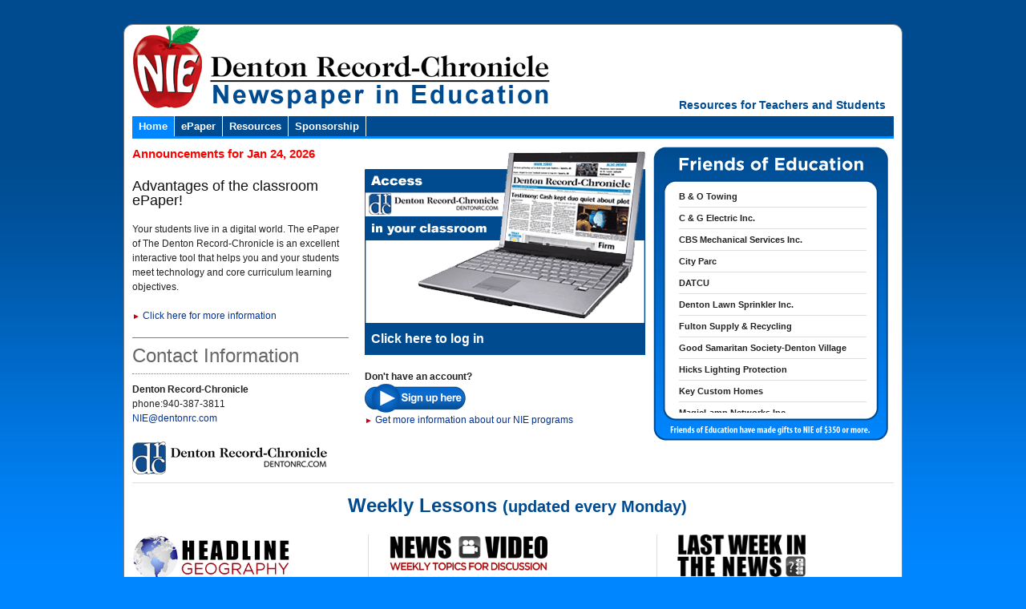

--- FILE ---
content_type: text/html;charset=UTF-8
request_url: https://nieonline.com/dentonrc/?id=682
body_size: 21525
content:
<!DOCTYPE HTML PUBLIC "-//W3C//DTD HTML 4.01 Transitional//EN" "http://www.w3.org/TR/html4/loose.dtd">


		<!-- Base Style Sheet - Netscape 4.7  -->
		<link rel="stylesheet" type="text/css" href="/includes/css/base.css"> 
		<!-- Enhanced Style Sheet - Changes for IE-->
		<style type="text/css">
			@import url(/includes/css/enhanced.css);
		</style>
 <script language="JavaScript" type="text/javascript">
function pop(linkURL){if (linkURL == null)linkURL = "";popwindow = window.open(linkURL,"popwindow",'toolbar=0,location=0,menubar=0,scrollbars=1,resizable=1,width=375,height=400,status=1,top=screen.availTop,left=screen.availLeft');popwindow.focus}
function shareit() {pop("http://nieonline.com/share/index.cfm?referer=" + window.location)}
</script> 

<style>
p{margin-top:6px;}
h3{margin:10px 0 10xp 0;}
p.sans-h3{margin:10px 0 10xp 0;}
</style>
<!DOCTYPE html PUBLIC "-//W3C//DTD XHTML 1.0 Strict//EN" "http://www.w3.org/TR/xhtml1/DTD/xhtml1-strict.dtd">

<html>
    <head>
    	<title>NIE | dentonrc</title>

        <link rel="stylesheet" type="text/css" href="/includes/css/nieonline.css" />
        <link rel="stylesheet" type="text/css" href="/morris/css/nieonline.css" />

        <link rel="stylesheet" type="text/css" href="/dentonrc/css/nieonline.css" />
        <link rel="stylesheet" type="text/css" href="/dentonrc/css/nieonline-css.cfm" />


        <!-- blueprint CSS for layout -->
        <link rel="stylesheet" href="/morris/css/blueprint/screen.css" type="text/css" media="screen, projection">
        <link rel="stylesheet" href="/morris/css/blueprint/print.css" type="text/css" media="print"> 
        <!--[if lt IE 8]>
            <link rel="stylesheet" href="/morris/css/blueprint/ie.css" type="text/css" media="screen, projection">
        <![endif]-->



    </head>
    <body>
        <div class="container contentContainer">

            <!-- MASTHEAD AND NAV  -->

            <div align="right" class="span-24 headerTagLine">
                <p align="right">Resources for Teachers and Students</p>
            </div>




            <div class="span-24">
            <!--nav -->
<script>
sfHover = function() {
   var sfEls = document.getElementById("navbar").getElementsByTagName("li");
   for (var i=0; i<sfEls.length; i++) {
      sfEls[i].onmouseover=function() {
         this.className+=" hover";
      }
      sfEls[i].onmouseout=function() {
         this.className=this.className.replace(new RegExp(" hover\\b"), "");
      }
   }
}
if (window.attachEvent) window.attachEvent("onload", sfHover);
</script>

<div id="navWrap">
      <ul id="navbar">
      <!-- The strange spacing herein prevents an IE6 whitespace bug. -->
        <li><a href="/dentonrc/index.cfm"  class="active">Home</a></li>
        <li><a href="/dentonrc/index.cfm" >ePaper</a><ul><li>
            <a href="https://dentonrc.com/eedition/" target="_blank">Log in</a></li><li>
            <a href="/dentonrc/order.cfm">Order</a></li><li>
            <a href="/dentonrc/verification.cfm">Verify your orders</a></li></ul></li>
        
        <li><a href="/dentonrc/resources.cfm">Resources</a><ul><li>
                <a href="/dentonrc/lessons.cfm">Lesson Plans</a></li><li>
                <a href="/dentonrc/lastweeksnews.cfm">Last Week in the News</a></li><li>
                <a href="/dentonrc/cftc.cfm">Cartoons For the Classroom</a></li><li>
                <a href="/dentonrc/wordsinthenews.cfm">Words in the News</a></li><li>
                <a href="/dentonrc/videooftheweek.cfm">News Video</a></li><li>
                <a href="/dentonrc/mapper.cfm">Headline Geography</a></li><li>
                <a href="/dentonrc/frontpage.cfm">Front Page Talking Points</a></li><li>
                <a href="/dentonrc/pulse.cfm">Pulse of the PLanet</a></li><li>
                <a href="/dentonrc/calendar.cfm">This week in History</a></li></ul></li>
                
        <li><a href="/dentonrc/sponsors.cfm" >Sponsorship</a></li>
        
      </ul>  
</div>


<!-- end navigation -->


            </div>
            
 

            <!-- END MASTHEAD AND NAV  -->

            <div class="span-24 pageBody">


<div class="container">

    <div class="span-24">
        <div class="span-7">

                
<div id="announce">
<p class="kicker">Announcements for Jan 24, 2026</p>
<h3>Advantages of the classroom ePaper!</h3>
<p>Your students live in a digital world. The ePaper of The Denton Record-Chronicle is an excellent interactive tool that helps you and your students meet technology and core curriculum learning objectives.</p>
<p><a href="eEditionAdvantages.cfm"><span style='color:#ca0113;font-size:.8em;padding-right:3px;'>&#9658;</span>Click here for more information</a></p>
</div>
<h1 style="font-size:18pt;color:#666666;margin:0px 0 10px 0;border-bottom:1px dotted gray;border-top:1px solid gray; padding:10px 0 10px 0;">Contact Information</h1>

<p>
    <strong>Denton Record-Chronicle</strong><br>
    phone:940-387-3811<br>
    <a href="mailto:NIE@dentonrc.com">NIE@dentonrc.com</a><br>
</p>
<img src="/dentonrc/images/drc_media_wurl.gif">
      
            
        </div>
        <div class="span-9">
            <div class="loginModule">
                
                <img src="/dentonrc/images/dentonrc-screen.gif">
    
                <div class="loginFormContainer">
                    <p style="font-weight:bold; color:white!imporant; padding:8px;"><a href="https://dentonrc.com/eedition/" target="_blank" style="color:white!important; font-size:16px;">Click here to log in</a></p>

                </div>

                <strong>Don't have an account?</strong><br><a href="order.cfm"><img src="/dentonrc/images/signuphere.gif" border="0"></a>
                <p align="left"><a href="about.cfm"><span style="color:#ca0113;font-size:.8em;padding-right:3px;">►</span>Get more information about our NIE programs</a></p>

            </div>
            
        </div>
        <div class="span-7 last" style="padding-left:10px;">
            <div id="friendsofedBox">
                <style type="text/css">

#marqueecontainer{ 
position: relative; 
width: 235px; /*marquee width */ 
height: 280px; /*marquee height */ 
background-color: white; 
overflow: hidden; padding-left: 4px; 
}

#vmarquee div { border-bottom:1px solid #dedede;  padding:5px 0 5px 0; font-size: 11px; font-weight:bold;}
</style>

<script type="text/javascript">

/***********************************************
* Cross browser Marquee II- � Dynamic Drive (www.dynamicdrive.com)
* This notice MUST stay intact for legal use
* Visit http://www.dynamicdrive.com/ for this script and 100s more.
***********************************************/

var delayb4scroll=2000 //Specify initial delay before marquee starts to scroll on page (2000=2 seconds)
var marqueespeed=1 //Specify marquee scroll speed (larger is faster 1-10)
var pauseit=1 //Pause marquee onMousever (0=no. 1=yes)?

////NO NEED TO EDIT BELOW THIS LINE////////////

var copyspeed=marqueespeed
var pausespeed=(pauseit==0)? copyspeed: 0
var actualheight=''

function scrollmarquee(){
if (parseInt(cross_marquee.style.top)>(actualheight*(-1)+8)) //if scroller hasn't reached the end of its height
cross_marquee.style.top=parseInt(cross_marquee.style.top)-copyspeed+"px" //move scroller upwards
else //else, reset to original position
cross_marquee.style.top=parseInt(marqueeheight)+8+"px"
}

function initializemarquee(){
cross_marquee=document.getElementById("vmarquee")
cross_marquee.style.top=0
marqueeheight=document.getElementById("marqueecontainer").offsetHeight
actualheight=cross_marquee.offsetHeight //height of marquee content (much of which is hidden from view)
if (window.opera || navigator.userAgent.indexOf("Netscape/7")!=-1){ //if Opera or Netscape 7x, add scrollbars to scroll and exit
cross_marquee.style.height=marqueeheight+"px"
cross_marquee.style.overflow="scroll"
return
}
setTimeout('lefttime=setInterval("scrollmarquee()",30)', delayb4scroll)
}

if (window.addEventListener)
window.addEventListener("load", initializemarquee, false)
else if (window.attachEvent)
window.attachEvent("onload", initializemarquee)
else if (document.getElementById)
window.onload=initializemarquee


</script>


<div id="marqueecontainer" onMouseover="copyspeed=pausespeed" onMouseout="copyspeed=marqueespeed">
	<div id="vmarquee" style="position: absolute; width: 98%;">
		
		<div>B & O Towing</div>
		<div>C & G Electric Inc.</div>
		<div>CBS Mechanical Services Inc.</div>
		<div>City Parc</div>
		<div>DATCU</div>
		<div>Denton Lawn Sprinkler Inc.</div>
		<div>Fulton Supply & Recycling</div>
		<div>Good Samaritan Society-Denton Village</div>
		<div>Hicks Lighting Protection</div>
		<div>Key Custom Homes</div>
		<div>MagicLamp Networks Inc.</div>
		<div>Peterbilt Division Office</div>
		<div>Peterbilt Motors Company</div>
		<div>Title Resources</div>
		<div>Work Environmental</div>
		<div>Advanced Auto Repair</div>
		<div>Advent Air Conditioning Inc.</div>
		<div>Auto Body of Denton</div>
		<div>Carpetsplus</div>
		<div>Classic Denton</div>
		<div>Cupboard Natural Foods & Cafe</div>
		<div>Deluxe Nails and Spa</div>
		<div>Design Classics</div>
		<div>Eikon Consultant Group, LLC</div>
		<div>Floyd Smith Concrete Inc</div>
		<div>Holly's Gardens & Florist</div>
		<div>Jostens Inc</div>
		<div>Lily of the Desert</div>
		<div>Little Guy Movers</div>
		<div>Lone Star AgCredit</div>
		<div>Nelson + Morgan Architects, Inc.</div>
		<div>Roto Rooter Plumbers</div>
		<div>Sidewalk Cafe</div>
		<div>Stuff Hotel</div>
		<div>Teague Nall & Perkins, Inc</div>
		<div>United Copper Industries</div>
		<div>Yvette Vernor Dye DDS</div>

		<div>B & O Towing</div>
		<div>C & G Electric Inc.</div>
		<div>CBS Mechanical Services Inc.</div>
		<div>City Parc</div>
		<div>DATCU</div>
		<div>Denton Lawn Sprinkler Inc.</div>
		<div>Fulton Supply & Recycling</div>
		<div>Good Samaritan Society-Denton Village</div>
		<div>Hicks Lighting Protection</div>
		<div>Key Custom Homes</div>
		<div>MagicLamp Networks Inc.</div>
		<div>Peterbilt Division Office</div>
		<div>Peterbilt Motors Company</div>
		<div>Title Resources</div>
		<div>Work Environmental</div>
		<div>Advanced Auto Repair</div>
		<div>Advent Air Conditioning Inc.</div>
		<div>Auto Body of Denton</div>
		<div>Carpetsplus</div>
		<div>Classic Denton</div>
		<div>Cupboard Natural Foods & Cafe</div>
		<div>Deluxe Nails and Spa</div>
		<div>Design Classics</div>
		<div>Eikon Consultant Group, LLC</div>
		<div>Floyd Smith Concrete Inc</div>
		<div>Holly's Gardens & Florist</div>
		<div>Jostens Inc</div>
		<div>Lily of the Desert</div>
		<div>Little Guy Movers</div>
		<div>Lone Star AgCredit</div>
		<div>Nelson + Morgan Architects, Inc.</div>
		<div>Roto Rooter Plumbers</div>
		<div>Sidewalk Cafe</div>
		<div>Stuff Hotel</div>
		<div>Teague Nall & Perkins, Inc</div>
		<div>United Copper Industries</div>
		<div>Yvette Vernor Dye DDS</div>


	
	</div>
	
</div>
            </div>
        </div>    

        <hr style="margin:10px 0 10px 0;">
        <h2 style="margin-left:10px; color:#004B8F; font-weight:bold;" align="center">Weekly Lessons <small>(updated every Monday)</small></h2>
        <div class="span-24" style=" font-size:12px;">
            
            
            <div class="span-7 colborder">
                

<div>
	<div id="module_logo_area" >
		
		<a href="https://nieonline.com/dentonrc/mapper.cfm"><img src="https://nieonline.com/images/newlogos/headline_geo2_o.gif" width="200px"></a>
	</div>
	<div id="module_text_area" >
		<p>Answer FIVE Geography questions each week based on major news events.</p>
		<p>
		<strong style="font-size:16px;">This Week's lesson:</strong>
		<br>
			<a href="https://nieonline.com/dentonrc/mapper.cfm?pubdate=20260119"><strong style="color:#004B8F; font-size:14px;">Trump threatens trade war over Greenland</strong></a>
		</p>
		<p>
			<a href="https://nieonline.com/dentonrc/mapper.cfm?pubdate=20260119"><strong>Click here to take the quiz</strong></a>
		
		</p>
		<p>
			<a href="https://nieonline.com/dentonrc/mapper.cfm?feature=archive"><strong>Click here for the quiz archive</strong></a>
		</p>	
 	</div>
	
</div>


                <hr id="dotted_rule">
                


<div>
	<div id="module_logo_area" >
		<a href="https://nieonline.com/dentonrc/frontpage.cfm"><img src="https://nieonline.com/images/newlogos/frontpage_logo.gif" width="200px"></a>
	</div>
	<div id="module_text_area" >
		<strong style="font-size:16px;">This Week's lesson:</strong>
		
		<p><a href="https://nieonline.com/dentonrc/frontpage.cfm"><strong style="color:#004B8F; font-size:14px;">Minneapolis roundups and woman's death intensify debate over immigration agents' tactics  </strong></a></p>
		<p>
			<p>
Minneapolis remains tense two weeks after a federal immigration agent fatally shot Renee Good, a 37-year-old unarmed mother trying to move her car from a street protest. The Trump administration calls the Jan. 7 shooting a justified act of self-...
		</p>
		
		<p>
			<a href="https://nieonline.com/dentonrc/frontpage.cfm"><strong>Click here to read more</strong></a>
		</p>	
 	</div>
	
</div>


                <hr id="dotted_rule">
                

<div>
	<div id="module_logo_area" >
		<a href="https://nieonline.com/dentonrc/lessons.cfm"><img src="https://nieonline.com/images/newlogos/usethenews_logo.gif" alt="" width="200px" border="0" align="top"></a>
	</div>
	<div id="module_text_area" >
		<p>Tap the wealth of information in your newspaper as a teaching tool:</p>
		<a href="https://nieonline.com/dentonrc/lessons.cfm?category=elementary"><span style="color:#004B8F;">&rArr;</span> &nbsp;<strong>Elementary (K-4)</strong></a><br>
		<a href="https://nieonline.com/dentonrc/lessons.cfm?category=middle"><span style="color:#004B8F;">&rArr;</span> &nbsp;<strong>Middle (5-8)</strong></a><br>
		<a href="https://nieonline.com/dentonrc/lessons.cfm?category=secondary"><span style="color:#004B8F;">&rArr;</span> &nbsp;<strong>Secondary (9-12)</strong></a> 	
 	</div>
	
</div>




                <hr id="dotted_rule">
                

<div>
	<div id="module_logo_area" >
		<a href="https://nieonline.com/dentonrc/calendar.cfm"><img src="https://nieonline.com/images/newlogos/history_logo.gif" alt="" width="200px" hspace="0" vspace="0" border="0" align="top"></a>
	</div>
	<div id="module_text_area" >
		<p>Diversity, multiculturalism, worldwide events. You'll find plenty for classroom discussions in this listing of events. </p>
		<p><strong><a href="https://nieonline.com/dentonrc/calendar.cfm">View this week in history</a></strong></p>
 	</div>
	
</div>


                <hr id="dotted_rule">
                      
            </div>
            
            <div class="span-8 colborder">
                
                



<div>
	<div id="module_logo_area" >
		<a href="https://nieonline.com/dentonrc/videooftheweek.cfm"><img src="https://nieonline.com/images/newlogos/newsvideo_logo.gif" width="200px"></a>
	</div>
	<div id="module_text_area" >
				<strong style="font-size:16px;">This Week's lesson:</strong>
				<p><a href="https://nieonline.com/dentonrc/videooftheweek.cfm"><strong style="color:#004B8F; font-size:14px;">Moon rocket rolls out to the launch pad</strong></a></p>

				<p align="center" ><a href="https://nieonline.com/dentonrc/videooftheweek.cfm" target="_parent"><img src="https://nieonline.com/images/videopromos/20260119video.gif" alt="" width="250"  border="0" style=" margin:0 10px 10px 0;" align="center"/></a>
					
					<br>NASA’s giant new lunar rocket rolled to the launch pad Saturday in preparation for astronauts’ first trip around the moon in more than half a century. The Artemis II SLS rocket and Orion spacecraft will undergo extensive testing before three American...
				
				
	        <p>
				<a href="https://nieonline.com/dentonrc/videooftheweek.cfm" target="_parent"><strong>View this week's new video!</strong></a>
			</p> 
 	</div>
	
</div>
 
                <hr id="dotted_rule">
                




<div>

	<div id="module_logo_area" >
		<p align="center" style="margin-top: 0px;"><a href="/dentonrc/pulse.cfm"><img src="https://nieonline.com/images/newlogos/pulse_logo.gif" width="200px" ></a></p>
	</div>


	<div id="module_text_area" >


	<p>Science Audio webcasts: An exclusive partnership with Pulse of the Planet, updated daily with two-minute sound portraits of Planet Earth. Tracking the rhythms of nature, culture and science worldwide, blending interviews with extraordinary natural sounds.</p>
	<p><a href="/dentonrc/pulse.cfm">Listen now</a></p>
 	</div>
	
		
</div>





                <hr id="dotted_rule">
                
<div>
	<div id="module_logo_area" >
		<a href="https://nieonline.com/dentonrc/wordsinthenews.cfm"><img src="https://nieonline.com/images/newlogos/wordsinthenews_logo.gif" width="150px" style = "margin: 0 0 10px 0;"></a>
	</div>
	<div id="module_text_area"  style="word-break:normal!important; margin-right:20px;">
			<p style="font-size:16px; padding:5px; background-color:#0086FF">This week's word in the news: <strong style="color:#004B8F;">DONNED</strong></p>
			<p style="word-break:normal!important;"><strong>DEFINITION:</strong>
				<div width="150px!important;">To have put something on, as in clothing or hats.</div>
			<p>
			<p><strong>FOUND IN THE NEWS:</strong>
				<br>Quarterback Matthew Stafford <span style='font-weight:bold; color:#004B8F;'>donned</span> his neoprene undergarment.
				<br><small><a href="https://www.latimes.com/sports/rams/story/2026-01-18/harrison-mevis-field-goal-lifts-rams-playoff-win-bears">The Los Angeles Times</a> -- 01/19/2026</small>
			</p>
			<p>
				<strong>CREATE YOUR OWN VOCABULARY QUIZ</strong>
				<br><a href="https://nieonline.com/dentonrc/wordsinthenews.cfm?grade=elementary&whichtest=testbywords"><span style="color:#004B8F">&rArr;</span> &nbsp;<strong>Elementary School</strong></a> <br> <a href="https://nieonline.com/dentonrc/wordsinthenews.cfm?grade=middleschool&whichtest=testbywords"><span style="color:#004B8F">&rArr;</span> &nbsp;<strong>Middle School</strong></a> <br> <a href="https://nieonline.com/dentonrc/wordsinthenews.cfm?grade=highschool&whichtest=testbywords"><span style="color:#004B8F">&rArr;</span> &nbsp;<strong>High School</strong></a>
			</p> 
 	</div>
	
</div>

                
                
            </div>
            
            <div class="span-7 last">
                

<div>
	<div id="module_logo_area" >
		<a href="https://nieonline.com/dentonrc/lastweeksnews.cfm"><img src="https://nieonline.com/images/newlogos/lastweek_stacked.png" alt="" width="160" hspace="0" vspace="0" border="0" align="top"></a>
	</div>
	<div id="module_text_area" >
		<p>How well do you keep up with the world around you?  Take this week’s quiz to test your knowledge of recent national and world events.</p>
		<p>
			<strong><a href="https://nieonline.com/dentonrc/lastweeksnews.cfm">Take this week's quiz</a></strong><br>
			<strong><a href="https://nieonline.com/dentonrc/lastweeksnews_archive.cfm">View the quiz archive</a></strong>
		</p>
 	</div>
	
</div>


                <hr style="margin:10px 0 10px 0;" />
                		

<div>
	<div id="module_logo_area" >
		<a href="https://nieonline.com/dentonrc/cftc.cfm"><img src="https://nieonline.com/images/newlogos/cartoons_logo.gif" width="200px"></a>
	</div>
	<div id="module_text_area" >
		<strong style="font-size:16px;">This Week's lesson:</strong><br>	
			
					<h4 style="color:#004B8F;">Will peace medal gift pacify Trump?</h4>
					<p align="center"><a class=sanslink href="https://nieonline.com/dentonrc/cftc.cfm"><img src="https://nieonline.com/cftc/images/20260119toon.gif" alt=""  hspace="0" vspace="6" border="0" align="top" class="cftclessonthumb"></a></p>
					<p><a href="https://nieonline.com/dentonrc/cftc.cfm"> <strong>Click here to download this lesson</strong></a><br>						
				
			<p ><a href="https://nieonline.com/dentonrc/cftc.cfm?cftcfeature=archive"><strong>Click here for over 200 archived lessons</strong></a></p>	
 	</div>
	
</div>
                <hr>
                

<div>
	<div id="module_logo_area" >
		<p align="center" ><a href="special_report.cfm"><img src="https://nieonline.com/images/newlogos/specialreport_logo.gif" width="150px" align="center"></a></p>
	</div>
	<div id="module_text_area"  style="text-align:center;" >
			
			<p><a href="special_report.cfm"><img src="https://nieonline.com/images/special_reports/nbcua_hp.jpg" width="200"></a></p>	
			
	   		The news media shape how we see and understand the world around us. With its new video series, NBCU Academy takes a deep dive into what it means to be a journalist today, how the industry is evolving, and how the next generation can help.
	        	
	        <p>
	        	<a href="special_report.cfm" target="_parent"><strong>Click here to view this week's video</strong></a>
			</p> 
 	</div>
	
</div>


                
            </div>
        </div>      


    </div>
        
 
                <!-- close pageBody div -->
                </div>
                
                <br clear=all>

                <div id="mi_footer" align="center">
                    <p class="footerText">
						
	                        &copy;2026 <a href="/index.cfm">Online Publications Inc. and NIEonline.com</a>
							
                    </p>
                </div>
                
            </div> <!-- contentContainer div -->

        </div> <!-- centering div -->
        


    </body>

</html>